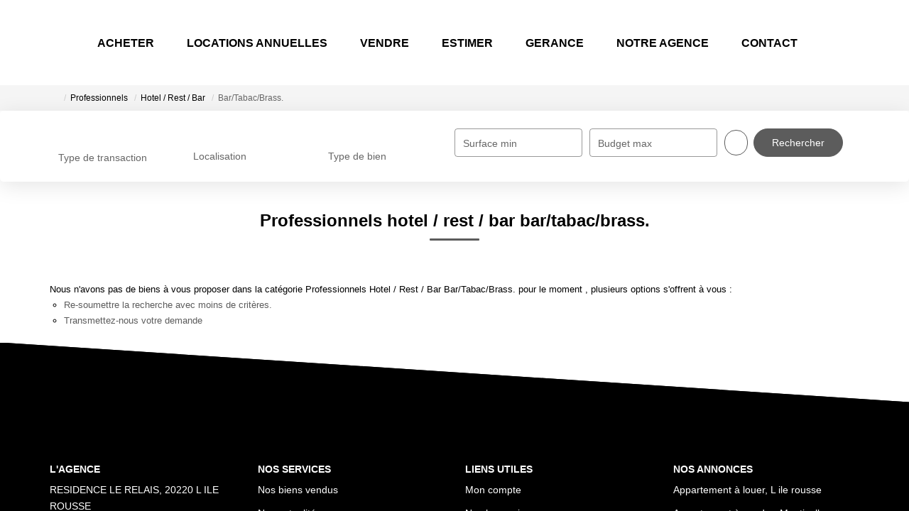

--- FILE ---
content_type: text/html; charset=UTF-8
request_url: https://www.mareimmo.fr/type_bien/24-6-66-98/bar-tabac-brass.html
body_size: 2337
content:
<!DOCTYPE html>
<html lang="en">
<head>
    <meta charset="utf-8">
    <meta name="viewport" content="width=device-width, initial-scale=1">
    <title></title>
    <style>
        body {
            font-family: "Arial";
        }
    </style>
    <script type="text/javascript">
    window.awsWafCookieDomainList = [];
    window.gokuProps = {
"key":"AQIDAHjcYu/GjX+QlghicBgQ/[base64]",
          "iv":"CgAFjyLa3AAABZAM",
          "context":"LSttbb+xTFkqKYQgfI6fJKKIsaHEWhaKyIOgW/GThHszb8YzL600IrQVhwBxvzqmD/fit21Yb5DCCmCNGcgnSXFZXFCAVGaNEWpiPDjC77jarUFGdp8d4SKUvAKWhRd5Sxdnu7rO6Zb2CtdfvNkWBK6maufOgr4vIFL+eHuyk1zfW87dtJ/DRnuIacRwA3uBfcyOgesBaDMyke6V587w16UgebJgE78R50zSeuwDw9Xy2Cfknydux04P0IKK2Kvv9q0q1JjcJnY9XhwkMHKmTq2bkk0+Quk00XwEKJMqP5UEvkonJbtYAJ0XXgUtw5IzUoor2njgrRFWz4/dVGGI8bSO9FRsiKcPBZ/9Wsb/9EffjXovDnF2zdQUIHK0rGiond0YgGBzXQZq4t43AoH+CHnC74eXs+J8lXE18FiF46e6V/qLjGODTbcPg4zg6Xv62n7PZn09QKgvDIvUxrp2sUkG3/uo6+oP4Nv9yjAP62Is4nP76X63FEXr99UpocZmq4C+2YqcUB554+nSepELsPiKVtPkuEgs4m2+0Gu2G7X/EEEFzqN73SEsId4+TmWJjBNSXfAFn4jPEMVvBbmpmLQ9oXeVQ9zXDFWbo5onIAgd1NG+KRmckGmYoRSK8STOeW9m2VNytpWPKcsJc1T6JWryN0f+7m8czgqMGyPO+3iGT+/3UWAvoPwRMvYDJ7V7aWHCPAyHBSGesxfCd3b+Jk/X/FKMADoApNIpwH14sgGzytlJfM6LTTzKqoT7Q0A9Ud6+4sscyfgOYctgKfG49l53NOsCxy6oCYx2dggvSpA="
};
    </script>
    <script src="https://7813e45193b3.47e58bb0.eu-west-3.token.awswaf.com/7813e45193b3/28fa1170bc90/1cc501575660/challenge.js"></script>
</head>
<body>
    <div id="challenge-container"></div>
    <script type="text/javascript">
        AwsWafIntegration.saveReferrer();
        AwsWafIntegration.checkForceRefresh().then((forceRefresh) => {
            if (forceRefresh) {
                AwsWafIntegration.forceRefreshToken().then(() => {
                    window.location.reload(true);
                });
            } else {
                AwsWafIntegration.getToken().then(() => {
                    window.location.reload(true);
                });
            }
        });
    </script>
    <noscript>
        <h1>JavaScript is disabled</h1>
        In order to continue, we need to verify that you're not a robot.
        This requires JavaScript. Enable JavaScript and then reload the page.
    </noscript>
</body>
</html>